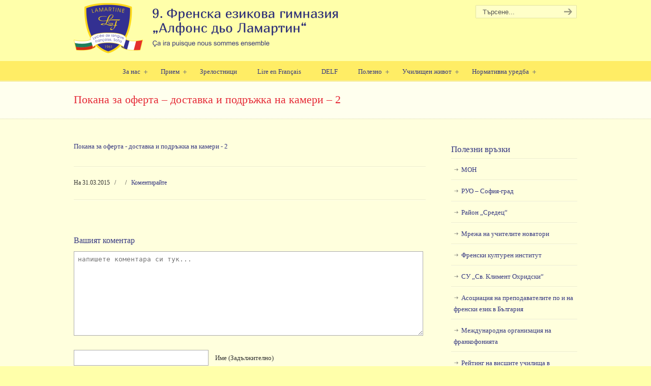

--- FILE ---
content_type: text/html; charset=UTF-8
request_url: https://www.feg.bg/pokana-za-oferta-dostavka-i-podrajka-na-kameri-2/
body_size: 14224
content:
<!DOCTYPE html>
<html dir="ltr" lang="bg-BG" prefix="og: https://ogp.me/ns#">
<head>
		<meta charset="UTF-8">
	<meta name="viewport" content="width=device-width, initial-scale=1.0, maximum-scale=1.0">
	<link rel="profile" href="https://gmpg.org/xfn/11">
	<title>Покана за оферта – доставка и подръжка на камери – 2 | 9. Френска езикова гимназия</title>
	<style>img:is([sizes="auto" i], [sizes^="auto," i]) { contain-intrinsic-size: 3000px 1500px }</style>
	
		<!-- All in One SEO 4.9.3 - aioseo.com -->
	<meta name="robots" content="max-image-preview:large" />
	<meta name="author" content="9 FEG"/>
	<meta name="google-site-verification" content="az281055" />
	<link rel="canonical" href="https://www.feg.bg/pokana-za-oferta-dostavka-i-podrajka-na-kameri-2/" />
	<meta name="generator" content="All in One SEO (AIOSEO) 4.9.3" />
		<meta property="og:locale" content="bg_BG" />
		<meta property="og:site_name" content="9. Френска езикова гимназия | 9. Френска езикова гимназия &quot;Алфонс дьо Ламартин&quot;." />
		<meta property="og:type" content="article" />
		<meta property="og:title" content="Покана за оферта – доставка и подръжка на камери – 2 | 9. Френска езикова гимназия" />
		<meta property="og:url" content="https://www.feg.bg/pokana-za-oferta-dostavka-i-podrajka-na-kameri-2/" />
		<meta property="article:published_time" content="2015-03-31T09:50:09+00:00" />
		<meta property="article:modified_time" content="2015-03-31T09:50:09+00:00" />
		<meta name="twitter:card" content="summary" />
		<meta name="twitter:title" content="Покана за оферта – доставка и подръжка на камери – 2 | 9. Френска езикова гимназия" />
		<script type="application/ld+json" class="aioseo-schema">
			{"@context":"https:\/\/schema.org","@graph":[{"@type":"BreadcrumbList","@id":"https:\/\/www.feg.bg\/pokana-za-oferta-dostavka-i-podrajka-na-kameri-2\/#breadcrumblist","itemListElement":[{"@type":"ListItem","@id":"https:\/\/www.feg.bg#listItem","position":1,"name":"Home","item":"https:\/\/www.feg.bg","nextItem":{"@type":"ListItem","@id":"https:\/\/www.feg.bg\/pokana-za-oferta-dostavka-i-podrajka-na-kameri-2\/#listItem","name":"\u041f\u043e\u043a\u0430\u043d\u0430 \u0437\u0430 \u043e\u0444\u0435\u0440\u0442\u0430 &#8211; \u0434\u043e\u0441\u0442\u0430\u0432\u043a\u0430 \u0438 \u043f\u043e\u0434\u0440\u044a\u0436\u043a\u0430 \u043d\u0430 \u043a\u0430\u043c\u0435\u0440\u0438 &#8211; 2"}},{"@type":"ListItem","@id":"https:\/\/www.feg.bg\/pokana-za-oferta-dostavka-i-podrajka-na-kameri-2\/#listItem","position":2,"name":"\u041f\u043e\u043a\u0430\u043d\u0430 \u0437\u0430 \u043e\u0444\u0435\u0440\u0442\u0430 &#8211; \u0434\u043e\u0441\u0442\u0430\u0432\u043a\u0430 \u0438 \u043f\u043e\u0434\u0440\u044a\u0436\u043a\u0430 \u043d\u0430 \u043a\u0430\u043c\u0435\u0440\u0438 &#8211; 2","previousItem":{"@type":"ListItem","@id":"https:\/\/www.feg.bg#listItem","name":"Home"}}]},{"@type":"ItemPage","@id":"https:\/\/www.feg.bg\/pokana-za-oferta-dostavka-i-podrajka-na-kameri-2\/#itempage","url":"https:\/\/www.feg.bg\/pokana-za-oferta-dostavka-i-podrajka-na-kameri-2\/","name":"\u041f\u043e\u043a\u0430\u043d\u0430 \u0437\u0430 \u043e\u0444\u0435\u0440\u0442\u0430 \u2013 \u0434\u043e\u0441\u0442\u0430\u0432\u043a\u0430 \u0438 \u043f\u043e\u0434\u0440\u044a\u0436\u043a\u0430 \u043d\u0430 \u043a\u0430\u043c\u0435\u0440\u0438 \u2013 2 | 9. \u0424\u0440\u0435\u043d\u0441\u043a\u0430 \u0435\u0437\u0438\u043a\u043e\u0432\u0430 \u0433\u0438\u043c\u043d\u0430\u0437\u0438\u044f","inLanguage":"bg-BG","isPartOf":{"@id":"https:\/\/www.feg.bg\/#website"},"breadcrumb":{"@id":"https:\/\/www.feg.bg\/pokana-za-oferta-dostavka-i-podrajka-na-kameri-2\/#breadcrumblist"},"author":{"@id":"https:\/\/www.feg.bg\/author\/9-feg\/#author"},"creator":{"@id":"https:\/\/www.feg.bg\/author\/9-feg\/#author"},"datePublished":"2015-03-31T12:50:09+02:00","dateModified":"2015-03-31T12:50:09+02:00"},{"@type":"Organization","@id":"https:\/\/www.feg.bg\/#organization","name":"9-\u0442\u0430 \u0424\u0440\u0435\u043d\u0441\u043a\u0430 \u0435\u0437\u0438\u043a\u043e\u0432\u0430 \u0433\u0438\u043c\u043d\u0430\u0437\u0438\u044f","description":"9. \u0424\u0440\u0435\u043d\u0441\u043a\u0430 \u0435\u0437\u0438\u043a\u043e\u0432\u0430 \u0433\u0438\u043c\u043d\u0430\u0437\u0438\u044f \"\u0410\u043b\u0444\u043e\u043d\u0441 \u0434\u044c\u043e \u041b\u0430\u043c\u0430\u0440\u0442\u0438\u043d\".","url":"https:\/\/www.feg.bg\/","logo":{"@type":"ImageObject","url":"https:\/\/www.feg.bg\/wp-content\/uploads\/2023\/08\/logo.jpg","@id":"https:\/\/www.feg.bg\/pokana-za-oferta-dostavka-i-podrajka-na-kameri-2\/#organizationLogo","width":300,"height":218,"caption":"\u0424\u0415\u0413 \u043b\u043e\u0433\u043e"},"image":{"@id":"https:\/\/www.feg.bg\/pokana-za-oferta-dostavka-i-podrajka-na-kameri-2\/#organizationLogo"}},{"@type":"Person","@id":"https:\/\/www.feg.bg\/author\/9-feg\/#author","url":"https:\/\/www.feg.bg\/author\/9-feg\/","name":"9 FEG","image":{"@type":"ImageObject","@id":"https:\/\/www.feg.bg\/pokana-za-oferta-dostavka-i-podrajka-na-kameri-2\/#authorImage","url":"https:\/\/secure.gravatar.com\/avatar\/85b8a999602de074ceb6c8d84bb6ad57182c7976f1f3fa2e335a28301690e328?s=96&d=mm&r=g","width":96,"height":96,"caption":"9 FEG"}},{"@type":"WebSite","@id":"https:\/\/www.feg.bg\/#website","url":"https:\/\/www.feg.bg\/","name":"9-\u0442\u0430 \u0424\u0440\u0435\u043d\u0441\u043a\u0430 \u0435\u0437\u0438\u043a\u043e\u0432\u0430 \u0433\u0438\u043c\u043d\u0430\u0437\u0438\u044f","description":"9. \u0424\u0440\u0435\u043d\u0441\u043a\u0430 \u0435\u0437\u0438\u043a\u043e\u0432\u0430 \u0433\u0438\u043c\u043d\u0430\u0437\u0438\u044f \"\u0410\u043b\u0444\u043e\u043d\u0441 \u0434\u044c\u043e \u041b\u0430\u043c\u0430\u0440\u0442\u0438\u043d\".","inLanguage":"bg-BG","publisher":{"@id":"https:\/\/www.feg.bg\/#organization"}}]}
		</script>
		<!-- All in One SEO -->

<link rel="alternate" type="application/rss+xml" title="9. Френска езикова гимназия &raquo; Поток" href="https://www.feg.bg/feed/" />
<link rel="alternate" type="application/rss+xml" title="9. Френска езикова гимназия &raquo; поток за коментари" href="https://www.feg.bg/comments/feed/" />
<link rel="alternate" type="application/rss+xml" title="9. Френска езикова гимназия &raquo; поток за коментари на Покана за оферта &#8211; доставка и подръжка на камери &#8211; 2" href="https://www.feg.bg/feed/?attachment_id=4965" />
<script type="text/javascript">
/* <![CDATA[ */
window._wpemojiSettings = {"baseUrl":"https:\/\/s.w.org\/images\/core\/emoji\/16.0.1\/72x72\/","ext":".png","svgUrl":"https:\/\/s.w.org\/images\/core\/emoji\/16.0.1\/svg\/","svgExt":".svg","source":{"concatemoji":"https:\/\/www.feg.bg\/wp-includes\/js\/wp-emoji-release.min.js?ver=2ae9313618bb0ad2b2041b8b31140fde"}};
/*! This file is auto-generated */
!function(s,n){var o,i,e;function c(e){try{var t={supportTests:e,timestamp:(new Date).valueOf()};sessionStorage.setItem(o,JSON.stringify(t))}catch(e){}}function p(e,t,n){e.clearRect(0,0,e.canvas.width,e.canvas.height),e.fillText(t,0,0);var t=new Uint32Array(e.getImageData(0,0,e.canvas.width,e.canvas.height).data),a=(e.clearRect(0,0,e.canvas.width,e.canvas.height),e.fillText(n,0,0),new Uint32Array(e.getImageData(0,0,e.canvas.width,e.canvas.height).data));return t.every(function(e,t){return e===a[t]})}function u(e,t){e.clearRect(0,0,e.canvas.width,e.canvas.height),e.fillText(t,0,0);for(var n=e.getImageData(16,16,1,1),a=0;a<n.data.length;a++)if(0!==n.data[a])return!1;return!0}function f(e,t,n,a){switch(t){case"flag":return n(e,"\ud83c\udff3\ufe0f\u200d\u26a7\ufe0f","\ud83c\udff3\ufe0f\u200b\u26a7\ufe0f")?!1:!n(e,"\ud83c\udde8\ud83c\uddf6","\ud83c\udde8\u200b\ud83c\uddf6")&&!n(e,"\ud83c\udff4\udb40\udc67\udb40\udc62\udb40\udc65\udb40\udc6e\udb40\udc67\udb40\udc7f","\ud83c\udff4\u200b\udb40\udc67\u200b\udb40\udc62\u200b\udb40\udc65\u200b\udb40\udc6e\u200b\udb40\udc67\u200b\udb40\udc7f");case"emoji":return!a(e,"\ud83e\udedf")}return!1}function g(e,t,n,a){var r="undefined"!=typeof WorkerGlobalScope&&self instanceof WorkerGlobalScope?new OffscreenCanvas(300,150):s.createElement("canvas"),o=r.getContext("2d",{willReadFrequently:!0}),i=(o.textBaseline="top",o.font="600 32px Arial",{});return e.forEach(function(e){i[e]=t(o,e,n,a)}),i}function t(e){var t=s.createElement("script");t.src=e,t.defer=!0,s.head.appendChild(t)}"undefined"!=typeof Promise&&(o="wpEmojiSettingsSupports",i=["flag","emoji"],n.supports={everything:!0,everythingExceptFlag:!0},e=new Promise(function(e){s.addEventListener("DOMContentLoaded",e,{once:!0})}),new Promise(function(t){var n=function(){try{var e=JSON.parse(sessionStorage.getItem(o));if("object"==typeof e&&"number"==typeof e.timestamp&&(new Date).valueOf()<e.timestamp+604800&&"object"==typeof e.supportTests)return e.supportTests}catch(e){}return null}();if(!n){if("undefined"!=typeof Worker&&"undefined"!=typeof OffscreenCanvas&&"undefined"!=typeof URL&&URL.createObjectURL&&"undefined"!=typeof Blob)try{var e="postMessage("+g.toString()+"("+[JSON.stringify(i),f.toString(),p.toString(),u.toString()].join(",")+"));",a=new Blob([e],{type:"text/javascript"}),r=new Worker(URL.createObjectURL(a),{name:"wpTestEmojiSupports"});return void(r.onmessage=function(e){c(n=e.data),r.terminate(),t(n)})}catch(e){}c(n=g(i,f,p,u))}t(n)}).then(function(e){for(var t in e)n.supports[t]=e[t],n.supports.everything=n.supports.everything&&n.supports[t],"flag"!==t&&(n.supports.everythingExceptFlag=n.supports.everythingExceptFlag&&n.supports[t]);n.supports.everythingExceptFlag=n.supports.everythingExceptFlag&&!n.supports.flag,n.DOMReady=!1,n.readyCallback=function(){n.DOMReady=!0}}).then(function(){return e}).then(function(){var e;n.supports.everything||(n.readyCallback(),(e=n.source||{}).concatemoji?t(e.concatemoji):e.wpemoji&&e.twemoji&&(t(e.twemoji),t(e.wpemoji)))}))}((window,document),window._wpemojiSettings);
/* ]]> */
</script>
<style id='wp-emoji-styles-inline-css' type='text/css'>

	img.wp-smiley, img.emoji {
		display: inline !important;
		border: none !important;
		box-shadow: none !important;
		height: 1em !important;
		width: 1em !important;
		margin: 0 0.07em !important;
		vertical-align: -0.1em !important;
		background: none !important;
		padding: 0 !important;
	}
</style>
<link rel='stylesheet' id='wp-block-library-css' href='https://www.feg.bg/wp-includes/css/dist/block-library/style.min.css?ver=2ae9313618bb0ad2b2041b8b31140fde' type='text/css' media='all' />
<style id='wp-block-library-theme-inline-css' type='text/css'>
.wp-block-audio :where(figcaption){color:#555;font-size:13px;text-align:center}.is-dark-theme .wp-block-audio :where(figcaption){color:#ffffffa6}.wp-block-audio{margin:0 0 1em}.wp-block-code{border:1px solid #ccc;border-radius:4px;font-family:Menlo,Consolas,monaco,monospace;padding:.8em 1em}.wp-block-embed :where(figcaption){color:#555;font-size:13px;text-align:center}.is-dark-theme .wp-block-embed :where(figcaption){color:#ffffffa6}.wp-block-embed{margin:0 0 1em}.blocks-gallery-caption{color:#555;font-size:13px;text-align:center}.is-dark-theme .blocks-gallery-caption{color:#ffffffa6}:root :where(.wp-block-image figcaption){color:#555;font-size:13px;text-align:center}.is-dark-theme :root :where(.wp-block-image figcaption){color:#ffffffa6}.wp-block-image{margin:0 0 1em}.wp-block-pullquote{border-bottom:4px solid;border-top:4px solid;color:currentColor;margin-bottom:1.75em}.wp-block-pullquote cite,.wp-block-pullquote footer,.wp-block-pullquote__citation{color:currentColor;font-size:.8125em;font-style:normal;text-transform:uppercase}.wp-block-quote{border-left:.25em solid;margin:0 0 1.75em;padding-left:1em}.wp-block-quote cite,.wp-block-quote footer{color:currentColor;font-size:.8125em;font-style:normal;position:relative}.wp-block-quote:where(.has-text-align-right){border-left:none;border-right:.25em solid;padding-left:0;padding-right:1em}.wp-block-quote:where(.has-text-align-center){border:none;padding-left:0}.wp-block-quote.is-large,.wp-block-quote.is-style-large,.wp-block-quote:where(.is-style-plain){border:none}.wp-block-search .wp-block-search__label{font-weight:700}.wp-block-search__button{border:1px solid #ccc;padding:.375em .625em}:where(.wp-block-group.has-background){padding:1.25em 2.375em}.wp-block-separator.has-css-opacity{opacity:.4}.wp-block-separator{border:none;border-bottom:2px solid;margin-left:auto;margin-right:auto}.wp-block-separator.has-alpha-channel-opacity{opacity:1}.wp-block-separator:not(.is-style-wide):not(.is-style-dots){width:100px}.wp-block-separator.has-background:not(.is-style-dots){border-bottom:none;height:1px}.wp-block-separator.has-background:not(.is-style-wide):not(.is-style-dots){height:2px}.wp-block-table{margin:0 0 1em}.wp-block-table td,.wp-block-table th{word-break:normal}.wp-block-table :where(figcaption){color:#555;font-size:13px;text-align:center}.is-dark-theme .wp-block-table :where(figcaption){color:#ffffffa6}.wp-block-video :where(figcaption){color:#555;font-size:13px;text-align:center}.is-dark-theme .wp-block-video :where(figcaption){color:#ffffffa6}.wp-block-video{margin:0 0 1em}:root :where(.wp-block-template-part.has-background){margin-bottom:0;margin-top:0;padding:1.25em 2.375em}
</style>
<style id='classic-theme-styles-inline-css' type='text/css'>
/*! This file is auto-generated */
.wp-block-button__link{color:#fff;background-color:#32373c;border-radius:9999px;box-shadow:none;text-decoration:none;padding:calc(.667em + 2px) calc(1.333em + 2px);font-size:1.125em}.wp-block-file__button{background:#32373c;color:#fff;text-decoration:none}
</style>
<link rel='stylesheet' id='aioseo/css/src/vue/standalone/blocks/table-of-contents/global.scss-css' href='https://www.feg.bg/wp-content/plugins/all-in-one-seo-pack/dist/Lite/assets/css/table-of-contents/global.e90f6d47.css?ver=4.9.3' type='text/css' media='all' />
<link rel='stylesheet' id='awsm-ead-public-css' href='https://www.feg.bg/wp-content/plugins/embed-any-document/css/embed-public.min.css?ver=2.7.12' type='text/css' media='all' />
<style id='global-styles-inline-css' type='text/css'>
:root{--wp--preset--aspect-ratio--square: 1;--wp--preset--aspect-ratio--4-3: 4/3;--wp--preset--aspect-ratio--3-4: 3/4;--wp--preset--aspect-ratio--3-2: 3/2;--wp--preset--aspect-ratio--2-3: 2/3;--wp--preset--aspect-ratio--16-9: 16/9;--wp--preset--aspect-ratio--9-16: 9/16;--wp--preset--color--black: #000000;--wp--preset--color--cyan-bluish-gray: #abb8c3;--wp--preset--color--white: #ffffff;--wp--preset--color--pale-pink: #f78da7;--wp--preset--color--vivid-red: #cf2e2e;--wp--preset--color--luminous-vivid-orange: #ff6900;--wp--preset--color--luminous-vivid-amber: #fcb900;--wp--preset--color--light-green-cyan: #7bdcb5;--wp--preset--color--vivid-green-cyan: #00d084;--wp--preset--color--pale-cyan-blue: #8ed1fc;--wp--preset--color--vivid-cyan-blue: #0693e3;--wp--preset--color--vivid-purple: #9b51e0;--wp--preset--gradient--vivid-cyan-blue-to-vivid-purple: linear-gradient(135deg,rgba(6,147,227,1) 0%,rgb(155,81,224) 100%);--wp--preset--gradient--light-green-cyan-to-vivid-green-cyan: linear-gradient(135deg,rgb(122,220,180) 0%,rgb(0,208,130) 100%);--wp--preset--gradient--luminous-vivid-amber-to-luminous-vivid-orange: linear-gradient(135deg,rgba(252,185,0,1) 0%,rgba(255,105,0,1) 100%);--wp--preset--gradient--luminous-vivid-orange-to-vivid-red: linear-gradient(135deg,rgba(255,105,0,1) 0%,rgb(207,46,46) 100%);--wp--preset--gradient--very-light-gray-to-cyan-bluish-gray: linear-gradient(135deg,rgb(238,238,238) 0%,rgb(169,184,195) 100%);--wp--preset--gradient--cool-to-warm-spectrum: linear-gradient(135deg,rgb(74,234,220) 0%,rgb(151,120,209) 20%,rgb(207,42,186) 40%,rgb(238,44,130) 60%,rgb(251,105,98) 80%,rgb(254,248,76) 100%);--wp--preset--gradient--blush-light-purple: linear-gradient(135deg,rgb(255,206,236) 0%,rgb(152,150,240) 100%);--wp--preset--gradient--blush-bordeaux: linear-gradient(135deg,rgb(254,205,165) 0%,rgb(254,45,45) 50%,rgb(107,0,62) 100%);--wp--preset--gradient--luminous-dusk: linear-gradient(135deg,rgb(255,203,112) 0%,rgb(199,81,192) 50%,rgb(65,88,208) 100%);--wp--preset--gradient--pale-ocean: linear-gradient(135deg,rgb(255,245,203) 0%,rgb(182,227,212) 50%,rgb(51,167,181) 100%);--wp--preset--gradient--electric-grass: linear-gradient(135deg,rgb(202,248,128) 0%,rgb(113,206,126) 100%);--wp--preset--gradient--midnight: linear-gradient(135deg,rgb(2,3,129) 0%,rgb(40,116,252) 100%);--wp--preset--font-size--small: 11px;--wp--preset--font-size--medium: 17px;--wp--preset--font-size--large: 33px;--wp--preset--font-size--x-large: 42px;--wp--preset--font-size--normal: 13px;--wp--preset--font-size--larger: 47px;--wp--preset--spacing--20: 0.44rem;--wp--preset--spacing--30: 0.67rem;--wp--preset--spacing--40: 1rem;--wp--preset--spacing--50: 1.5rem;--wp--preset--spacing--60: 2.25rem;--wp--preset--spacing--70: 3.38rem;--wp--preset--spacing--80: 5.06rem;--wp--preset--shadow--natural: 6px 6px 9px rgba(0, 0, 0, 0.2);--wp--preset--shadow--deep: 12px 12px 50px rgba(0, 0, 0, 0.4);--wp--preset--shadow--sharp: 6px 6px 0px rgba(0, 0, 0, 0.2);--wp--preset--shadow--outlined: 6px 6px 0px -3px rgba(255, 255, 255, 1), 6px 6px rgba(0, 0, 0, 1);--wp--preset--shadow--crisp: 6px 6px 0px rgba(0, 0, 0, 1);}:where(.is-layout-flex){gap: 0.5em;}:where(.is-layout-grid){gap: 0.5em;}body .is-layout-flex{display: flex;}.is-layout-flex{flex-wrap: wrap;align-items: center;}.is-layout-flex > :is(*, div){margin: 0;}body .is-layout-grid{display: grid;}.is-layout-grid > :is(*, div){margin: 0;}:where(.wp-block-columns.is-layout-flex){gap: 2em;}:where(.wp-block-columns.is-layout-grid){gap: 2em;}:where(.wp-block-post-template.is-layout-flex){gap: 1.25em;}:where(.wp-block-post-template.is-layout-grid){gap: 1.25em;}.has-black-color{color: var(--wp--preset--color--black) !important;}.has-cyan-bluish-gray-color{color: var(--wp--preset--color--cyan-bluish-gray) !important;}.has-white-color{color: var(--wp--preset--color--white) !important;}.has-pale-pink-color{color: var(--wp--preset--color--pale-pink) !important;}.has-vivid-red-color{color: var(--wp--preset--color--vivid-red) !important;}.has-luminous-vivid-orange-color{color: var(--wp--preset--color--luminous-vivid-orange) !important;}.has-luminous-vivid-amber-color{color: var(--wp--preset--color--luminous-vivid-amber) !important;}.has-light-green-cyan-color{color: var(--wp--preset--color--light-green-cyan) !important;}.has-vivid-green-cyan-color{color: var(--wp--preset--color--vivid-green-cyan) !important;}.has-pale-cyan-blue-color{color: var(--wp--preset--color--pale-cyan-blue) !important;}.has-vivid-cyan-blue-color{color: var(--wp--preset--color--vivid-cyan-blue) !important;}.has-vivid-purple-color{color: var(--wp--preset--color--vivid-purple) !important;}.has-black-background-color{background-color: var(--wp--preset--color--black) !important;}.has-cyan-bluish-gray-background-color{background-color: var(--wp--preset--color--cyan-bluish-gray) !important;}.has-white-background-color{background-color: var(--wp--preset--color--white) !important;}.has-pale-pink-background-color{background-color: var(--wp--preset--color--pale-pink) !important;}.has-vivid-red-background-color{background-color: var(--wp--preset--color--vivid-red) !important;}.has-luminous-vivid-orange-background-color{background-color: var(--wp--preset--color--luminous-vivid-orange) !important;}.has-luminous-vivid-amber-background-color{background-color: var(--wp--preset--color--luminous-vivid-amber) !important;}.has-light-green-cyan-background-color{background-color: var(--wp--preset--color--light-green-cyan) !important;}.has-vivid-green-cyan-background-color{background-color: var(--wp--preset--color--vivid-green-cyan) !important;}.has-pale-cyan-blue-background-color{background-color: var(--wp--preset--color--pale-cyan-blue) !important;}.has-vivid-cyan-blue-background-color{background-color: var(--wp--preset--color--vivid-cyan-blue) !important;}.has-vivid-purple-background-color{background-color: var(--wp--preset--color--vivid-purple) !important;}.has-black-border-color{border-color: var(--wp--preset--color--black) !important;}.has-cyan-bluish-gray-border-color{border-color: var(--wp--preset--color--cyan-bluish-gray) !important;}.has-white-border-color{border-color: var(--wp--preset--color--white) !important;}.has-pale-pink-border-color{border-color: var(--wp--preset--color--pale-pink) !important;}.has-vivid-red-border-color{border-color: var(--wp--preset--color--vivid-red) !important;}.has-luminous-vivid-orange-border-color{border-color: var(--wp--preset--color--luminous-vivid-orange) !important;}.has-luminous-vivid-amber-border-color{border-color: var(--wp--preset--color--luminous-vivid-amber) !important;}.has-light-green-cyan-border-color{border-color: var(--wp--preset--color--light-green-cyan) !important;}.has-vivid-green-cyan-border-color{border-color: var(--wp--preset--color--vivid-green-cyan) !important;}.has-pale-cyan-blue-border-color{border-color: var(--wp--preset--color--pale-cyan-blue) !important;}.has-vivid-cyan-blue-border-color{border-color: var(--wp--preset--color--vivid-cyan-blue) !important;}.has-vivid-purple-border-color{border-color: var(--wp--preset--color--vivid-purple) !important;}.has-vivid-cyan-blue-to-vivid-purple-gradient-background{background: var(--wp--preset--gradient--vivid-cyan-blue-to-vivid-purple) !important;}.has-light-green-cyan-to-vivid-green-cyan-gradient-background{background: var(--wp--preset--gradient--light-green-cyan-to-vivid-green-cyan) !important;}.has-luminous-vivid-amber-to-luminous-vivid-orange-gradient-background{background: var(--wp--preset--gradient--luminous-vivid-amber-to-luminous-vivid-orange) !important;}.has-luminous-vivid-orange-to-vivid-red-gradient-background{background: var(--wp--preset--gradient--luminous-vivid-orange-to-vivid-red) !important;}.has-very-light-gray-to-cyan-bluish-gray-gradient-background{background: var(--wp--preset--gradient--very-light-gray-to-cyan-bluish-gray) !important;}.has-cool-to-warm-spectrum-gradient-background{background: var(--wp--preset--gradient--cool-to-warm-spectrum) !important;}.has-blush-light-purple-gradient-background{background: var(--wp--preset--gradient--blush-light-purple) !important;}.has-blush-bordeaux-gradient-background{background: var(--wp--preset--gradient--blush-bordeaux) !important;}.has-luminous-dusk-gradient-background{background: var(--wp--preset--gradient--luminous-dusk) !important;}.has-pale-ocean-gradient-background{background: var(--wp--preset--gradient--pale-ocean) !important;}.has-electric-grass-gradient-background{background: var(--wp--preset--gradient--electric-grass) !important;}.has-midnight-gradient-background{background: var(--wp--preset--gradient--midnight) !important;}.has-small-font-size{font-size: var(--wp--preset--font-size--small) !important;}.has-medium-font-size{font-size: var(--wp--preset--font-size--medium) !important;}.has-large-font-size{font-size: var(--wp--preset--font-size--large) !important;}.has-x-large-font-size{font-size: var(--wp--preset--font-size--x-large) !important;}
:where(.wp-block-post-template.is-layout-flex){gap: 1.25em;}:where(.wp-block-post-template.is-layout-grid){gap: 1.25em;}
:where(.wp-block-columns.is-layout-flex){gap: 2em;}:where(.wp-block-columns.is-layout-grid){gap: 2em;}
:root :where(.wp-block-pullquote){font-size: 1.5em;line-height: 1.6;}
</style>
<link rel='stylesheet' id='titan-adminbar-styles-css' href='https://www.feg.bg/wp-content/plugins/anti-spam/assets/css/admin-bar.css?ver=7.4.0' type='text/css' media='all' />
<link rel='stylesheet' id='u-design-reset-css' href='https://www.feg.bg/wp-content/themes/u-design/assets/css/frontend/layout/reset.css?ver=1727588034' type='text/css' media='screen' />
<link rel='stylesheet' id='u-design-grid-960-css' href='https://www.feg.bg/wp-content/themes/u-design/assets/css/frontend/layout/960.css?ver=1727588034' type='text/css' media='screen' />
<link rel='stylesheet' id='u-design-superfish_menu-css' href='https://www.feg.bg/wp-content/themes/u-design/inc/frontend/superfish-menu/css/superfish.css?ver=1727588034' type='text/css' media='screen' />
<link rel='stylesheet' id='u-design-pretty_photo-css' href='https://www.feg.bg/wp-content/themes/u-design/inc/frontend/prettyPhoto/css/prettyPhoto.css?ver=1727588034' type='text/css' media='screen' />
<link rel='stylesheet' id='u-design-font-awesome-css' href='https://www.feg.bg/wp-content/themes/u-design/inc/shared/font-awesome/css/font-awesome.min.css?ver=1727588034' type='text/css' media='screen' />
<link rel='stylesheet' id='u-design-style-css' href='https://www.feg.bg/wp-content/themes/u-design/assets/css/frontend/global/style.css?ver=1727588034' type='text/css' media='screen' />
<link rel='stylesheet' id='u-design-custom-style-css' href='https://www.feg.bg/wp-content/themes/u-design/assets/css/frontend/global/custom_style.css?ver=1727588034' type='text/css' media='screen' />
<link rel='stylesheet' id='u-design-responsive-css' href='https://www.feg.bg/wp-content/themes/u-design/assets/css/frontend/layout/responsive.css?ver=1727588034' type='text/css' media='screen' />
<link rel='stylesheet' id='u-design-fluid-css' href='https://www.feg.bg/wp-content/themes/u-design/assets/css/frontend/layout/fluid.css?ver=1727588034' type='text/css' media='screen' />
<!--[if lte IE 9]>
<link rel='stylesheet' id='u-design-ie9-css' href='https://www.feg.bg/wp-content/themes/u-design/assets/css/frontend/layout/ie-all.css?ver=1727588034' type='text/css' media='screen' />
<![endif]-->
<link rel='stylesheet' id='wp-pagenavi-css' href='https://www.feg.bg/wp-content/plugins/wp-pagenavi/pagenavi-css.css?ver=2.70' type='text/css' media='all' />
<script type="text/javascript" src="https://www.feg.bg/wp-includes/js/jquery/jquery.min.js?ver=3.7.1" id="jquery-core-js"></script>
<script type="text/javascript" src="https://www.feg.bg/wp-includes/js/jquery/jquery-migrate.min.js?ver=3.4.1" id="jquery-migrate-js"></script>
<link rel="https://api.w.org/" href="https://www.feg.bg/wp-json/" /><link rel="alternate" title="JSON" type="application/json" href="https://www.feg.bg/wp-json/wp/v2/media/4965" /><link rel="EditURI" type="application/rsd+xml" title="RSD" href="https://www.feg.bg/xmlrpc.php?rsd" />
<link rel='shortlink' href='https://www.feg.bg/?p=4965' />
<link rel="alternate" title="oEmbed (JSON)" type="application/json+oembed" href="https://www.feg.bg/wp-json/oembed/1.0/embed?url=https%3A%2F%2Fwww.feg.bg%2Fpokana-za-oferta-dostavka-i-podrajka-na-kameri-2%2F" />
<link rel="alternate" title="oEmbed (XML)" type="text/xml+oembed" href="https://www.feg.bg/wp-json/oembed/1.0/embed?url=https%3A%2F%2Fwww.feg.bg%2Fpokana-za-oferta-dostavka-i-podrajka-na-kameri-2%2F&#038;format=xml" />
<!-- start Simple Custom CSS and JS -->
<style type="text/css">
#top-elements #slogan {
	display: none;
}

#navigation-menu ul.sf-menu li li 
{
margin-bottom: 0px; 
border-bottom: 1px solid #EFDD55;
}
#navigation-menu ul.sf-menu a.sf-with-ul:after 
{
top: 15px !important;
}
.u-design-menu-drop-shadows-on #navigation-menu .sf-menu ul 
{
box-shadow: 1px 1px 4px rgba(0, 0, 0, 0.2);
}
#sidebarSubnav h3, h3.bottom-col-title 
{
font-size: 1.28em;
}
#page-content-title #page-title h1, #page-content-title #page-title h2, #page-content-title #page-title h3, #page-content-title #page-title .single-post-categories
{
line-height:36px;
}
.post-top h1 a, .post-top h2 a, .post-top h3 a
{
font-size:24px;
}
h2 
{
font-size: 1.6em;
}
h3 
{
font-size: 1.44em;
}
.no-breadcrumbs-padding
{
padding:0px;
}
.wp-caption img 
{
padding: 0px 5px;
}
.navigation div a
{
font-weight:bold;
}
#home-page-content #content-container, #page-content #content-container
{
padding-top:30px;
}

/*
#nav_menu-7 li a, #nav_menu-7 li a:active, #nav_menu-7 li a:visited
{
color:#B50926;
}
#nav_menu-7 li a:hover
{
color:#E52936;
}
*/
#menu-oshte-ot-sayta li
{
background: #FFFFEE;
}
#main-content .main-content-padding
{
padding-right:30px;
}
#navigation-menu ul.sf-menu > li > a > span
{
padding:10px 0 10px 23px;
}
.post-top h1, .post-top h2, .post-top h3
{
width:97%;
}
#menu-item-6181 .sub-menu /*zaradi towa 4e e na dwa reda u4eni4esko twor4estwo*/
{
width:16em !important;
}/*
#menu-item-6181>.sf-with-ul,
#menu-item-6182>.sf-with-ul,
#menu-item-8460>.sf-with-ul,
#menu-item-8464>.sf-with-ul,
#menu-item-19299>a,
#menu-item-19301>a,*/
.fake-menu>a
{
   pointer-events: none;
   cursor: default;
}
#respond small
{
font-size:90%;
}
.pp_social, #commentform .comment-form-comment label
{
display:none;
}
.ngg-albumtitle
{
padding-left:5px !important;
  margin:0px 0px 5px 0px !important;
}
.ngg-album
{
  	border:1px solid #E0E0E0 !important;
  background:#FFFFEE;
}

.my-no-wrap {
  white-space: nowrap;
}

.my-hover:hover { 
    opacity: 0.8;
    filter: alpha(opacity=80); /* For IE8 and earlier */
}
.my-hover img {
    opacity: inherit;
}

.entry .wp-video {
margin: 0 auto;
}


#navigation-menu .sf-with-ul:after {
    background: url(https://www.feg.bg/wp-content/uploads/2020/12/auto-arrows.png) no-repeat -10px -100px !important;
content: '';
    position: absolute !important;
    display: block !important;
    right: 4px !important;
    top: 1.05em !important;
    width: 10px !important;
    height: 10px !important;
    text-indent: -999em !important;
    overflow: hidden !important;
background-position: 0 -100px !important;
}
#navigation-menu ul.sf-menu .sub-menu a.sf-with-ul:after {
    top: 10px !important;
}


/* remove new line from title on mobile */
@media( max-width:959px) {
	.post-top h1 a br, 
	.post-top h2 a br, 
	.post-top h3 a br{
			display: none;
	}
	.single .single-pagetitle br {
		display: none;
	}
}

@media( max-width:479px) {
	.post-top h1 a, .post-top h2 a, .post-top h3 a {
		font-size: 21px;
	}

}</style>
<!-- end Simple Custom CSS and JS -->
<link rel="pingback" href="https://www.feg.bg/xmlrpc.php" />
	</head>
<body data-rsssl=1  class="attachment wp-singular attachment-template-default single single-attachment postid-4965 attachmentid-4965 attachment-pdf wp-embed-responsive wp-theme-u-design u-design-responsive-on  u-design-menu-drop-shadows-on u-design-fixed-menu-on udesign-is-global-page-width udesign-fa">
		
	<div id="wrapper-1">
					<header id="top-wrapper">
								<div id="top-elements" class="container_24">
							<div id="logo" class="grid_14">
							<div class="site-name"><a title="9. Френска езикова гимназия" href="https://www.feg.bg">9. Френска езикова гимназия</a></div>
					</div>
				<div id="slogan" class="grid_17">9. Френска езикова гимназия &quot;Алфонс дьо Ламартин&quot;.</div>
			<!-- end logo slogan -->
					<div id="search" class="grid_6 prefix_18">
				<form action="https://www.feg.bg/" method="get">
					<div class="search_box">
						<label for="search-field" class="screen-reader-text">Search for:</label>
						<input id="search-field" name="s" type="text" class="inputbox_focus blur" value="Търсене..." />
						<input type="submit"  value="search" class="search-btn" />
					</div>
				</form>
			</div><!-- end search -->
						</div>
				<!-- end top-elements -->
						<div class="clear"></div>
		<nav id="main-menu">
			<div id="dropdown-holder" class="container_24">
				<div id="navigation-menu" class="navigation-menu"><ul id="main-top-menu" class="sf-menu"><li id="menu-item-6005" class="menu-item menu-item-type-custom menu-item-object-custom menu-item-home menu-item-has-children menu-item-6005"><a href="https://www.feg.bg/"><span>За нас</span></a>
<ul class="sub-menu">
	<li id="menu-item-5892" class="menu-item menu-item-type-post_type menu-item-object-page menu-item-5892"><a href="https://www.feg.bg/ekip/"><span>Училищен екип</span></a></li>
	<li id="menu-item-5889" class="menu-item menu-item-type-post_type menu-item-object-page menu-item-5889"><a href="https://www.feg.bg/istoriya/"><span>История</span></a></li>
</ul>
</li>
<li id="menu-item-5906" class="menu-item menu-item-type-post_type menu-item-object-page menu-item-has-children menu-item-5906"><a href="https://www.feg.bg/priem/"><span>Прием</span></a>
<ul class="sub-menu">
	<li id="menu-item-13361" class="menu-item menu-item-type-post_type menu-item-object-page menu-item-13361"><a href="https://www.feg.bg/svobodni-mesta-za-uchenitsi/"><span>Свободни места</span></a></li>
	<li id="menu-item-14128" class="menu-item menu-item-type-post_type menu-item-object-page menu-item-has-children menu-item-14128"><a href="https://www.feg.bg/priem-viii-klas/"><span>Полезна информация</span></a>
	<ul class="sub-menu">
		<li id="menu-item-18711" class="menu-item menu-item-type-custom menu-item-object-custom menu-item-18711"><a target="_blank" href="https://www.feg.bg/wp-content/uploads/2025/07/Plan-priem-grafik-2025-26.pdf"><span>График на дейностите по приемане в 8. клас за 2025-2026</span></a></li>
	</ul>
</li>
	<li id="menu-item-15571" class="menu-item menu-item-type-post_type menu-item-object-page menu-item-has-children menu-item-15571"><a href="https://www.feg.bg/obraztsi-na-dokumenti-priem/"><span>Образци на документи за записване в осми клас</span></a>
	<ul class="sub-menu">
		<li id="menu-item-18706" class="menu-item menu-item-type-custom menu-item-object-custom menu-item-18706"><a target="_blank" href="https://www.feg.bg/wp-content/uploads/2025/06/1.-Zayavlenie-za-zapisvane-8-klas-2025-2026.pdf"><span>Заявление за записване 8 клас 2025-2026</span></a></li>
		<li id="menu-item-18707" class="menu-item menu-item-type-custom menu-item-object-custom menu-item-18707"><a target="_blank" href="https://www.feg.bg/wp-content/uploads/2025/06/2.-Deklaratsiya-LD-roditel-v-dva-ekzemplyara-2025-2026.pdf"><span>Декларация ЛД родител в два екземпляра 2025-2026</span></a></li>
		<li id="menu-item-18708" class="menu-item menu-item-type-custom menu-item-object-custom menu-item-18708"><a target="_blank" href="https://www.feg.bg/wp-content/uploads/2025/06/3.-Zayavlenie-sportni-dejnosti-IUCH-FUCH-2025-2026.pdf"><span>Заявление спортни дейности, ИУЧ, ФУЧ 2025-2026</span></a></li>
		<li id="menu-item-18709" class="menu-item menu-item-type-custom menu-item-object-custom menu-item-18709"><a target="_blank" href="https://www.feg.bg/wp-content/uploads/2025/06/4.-Deklaratsiya-za-NP-Uchenicheski-sastezaniya-i-olimpiadi-2024-2025.pdf"><span>Декларация за НП Ученически състезания и олимпиади 2024-2025</span></a></li>
		<li id="menu-item-18710" class="menu-item menu-item-type-custom menu-item-object-custom menu-item-18710"><a target="_blank" href="https://www.feg.bg/wp-content/uploads/2025/06/5.-Zayavlenie-za-izteglyane-na-dokumenti-2025-2026.pdf"><span>Заявление за изтегляне на документи 2025-2026</span></a></li>
		<li id="menu-item-18735" class="menu-item menu-item-type-custom menu-item-object-custom menu-item-18735"><a target="_blank" href="https://www.feg.bg/wp-content/uploads/2025/07/Zayavlenie-za-IUCH-FUCH-i-sportni-dejnosti-za-VIII-Zkl.-FE-LE.pdf"><span>Заявление за ИУЧ, ФУЧ и спортни дейности за VIII З кл. &#8211; ФЕ-ЛЕ</span></a></li>
		<li id="menu-item-18742" class="menu-item menu-item-type-custom menu-item-object-custom menu-item-18742"><a target="_blank" href="https://www.feg.bg/wp-content/uploads/2025/07/Zayavlenie-za-uchastie-vav-vtori-etap-na-klasirane-za-priem-v-VIII-klas.pdf"><span>Заявление за участие във втори етап на класиране за прием в VIII клас</span></a></li>
	</ul>
</li>
</ul>
</li>
<li id="menu-item-5895" class="menu-item menu-item-type-post_type menu-item-object-page menu-item-5895"><a href="https://www.feg.bg/za-vas-zrelostnici/"><span>Зрелостници</span></a></li>
<li id="menu-item-6012" class="menu-item menu-item-type-taxonomy menu-item-object-category menu-item-6012"><a href="https://www.feg.bg/category/lire-en-francais/"><span>Lire en Français</span></a></li>
<li id="menu-item-5893" class="menu-item menu-item-type-post_type menu-item-object-page menu-item-5893"><a href="https://www.feg.bg/delf/"><span>DELF</span></a></li>
<li id="menu-item-6182" class="fake-menu menu-item menu-item-type-custom menu-item-object-custom menu-item-has-children menu-item-6182"><a href="#"><span>Полезно</span></a>
<ul class="sub-menu">
	<li id="menu-item-6009" class="menu-item menu-item-type-taxonomy menu-item-object-category menu-item-6009"><a href="https://www.feg.bg/category/saobshteniya/"><span>Съобщения</span></a></li>
	<li id="menu-item-19584" class="fake-menu menu-item menu-item-type-custom menu-item-object-custom menu-item-has-children menu-item-19584"><a href="#"><span>Седмично разписание на учебните часове</span></a>
	<ul class="sub-menu">
		<li id="menu-item-19250" class="menu-item menu-item-type-custom menu-item-object-custom menu-item-19250"><a target="_blank" href="https://www.feg.bg/wp-content/uploads/2025/10/Osmi-klas.pdf"><span>Седмично разписание VIII кл.</span></a></li>
		<li id="menu-item-19251" class="menu-item menu-item-type-custom menu-item-object-custom menu-item-19251"><a target="_blank" href="https://www.feg.bg/wp-content/uploads/2025/10/Deveti-klas.pdf"><span>Седмично разписание IX кл.</span></a></li>
		<li id="menu-item-19252" class="menu-item menu-item-type-custom menu-item-object-custom menu-item-19252"><a target="_blank" href="https://www.feg.bg/wp-content/uploads/2025/10/Deseti-klas.pdf"><span>Седмично разписание X кл.</span></a></li>
		<li id="menu-item-19254" class="menu-item menu-item-type-custom menu-item-object-custom menu-item-19254"><a target="_blank" href="https://www.feg.bg/wp-content/uploads/2025/10/Edinadeseti-klas.pdf"><span>Седмично разписание XI кл.</span></a></li>
		<li id="menu-item-19253" class="menu-item menu-item-type-custom menu-item-object-custom menu-item-19253"><a target="_blank" href="https://www.feg.bg/wp-content/uploads/2025/10/Dvanadeseti-klas.pdf"><span>Седмично разписание XII кл.</span></a></li>
	</ul>
</li>
</ul>
</li>
<li id="menu-item-6181" class="fake-menu menu-item menu-item-type-custom menu-item-object-custom menu-item-has-children menu-item-6181"><a href="#"><span>Училищен живот</span></a>
<ul class="sub-menu">
	<li id="menu-item-6006" class="menu-item menu-item-type-taxonomy menu-item-object-category menu-item-6006"><a href="https://www.feg.bg/category/postijeniya/"><span>Постижения</span></a></li>
	<li id="menu-item-11444" class="menu-item menu-item-type-taxonomy menu-item-object-category menu-item-11444"><a href="https://www.feg.bg/category/sreshti-i-sabitiya/"><span>Срещи и събития</span></a></li>
	<li id="menu-item-6008" class="menu-item menu-item-type-taxonomy menu-item-object-category menu-item-6008"><a href="https://www.feg.bg/category/art/"><span>Зона Арт</span></a></li>
	<li id="menu-item-6007" class="menu-item menu-item-type-taxonomy menu-item-object-category menu-item-6007"><a href="https://www.feg.bg/category/proekti/"><span>Проекти</span></a></li>
	<li id="menu-item-5909" class="menu-item menu-item-type-post_type menu-item-object-page menu-item-5909"><a href="https://www.feg.bg/uchilishten-jivot/e-dnevnik/"><span>Е-дневник</span></a></li>
	<li id="menu-item-5894" class="menu-item menu-item-type-post_type menu-item-object-page menu-item-5894"><a href="https://www.feg.bg/galeria/"><span>Галерия</span></a></li>
</ul>
</li>
<li id="menu-item-19500" class="fake-menu menu-item menu-item-type-custom menu-item-object-custom menu-item-has-children menu-item-19500"><a href="#"><span>Нормативна уредба</span></a>
<ul class="sub-menu">
	<li id="menu-item-19521" class="menu-item menu-item-type-post_type menu-item-object-page menu-item-19521"><a href="https://www.feg.bg/uchilishtna-normativna-uredba/"><span>Училищна нормативна уредба</span></a></li>
	<li id="menu-item-19520" class="menu-item menu-item-type-post_type menu-item-object-page menu-item-19520"><a href="https://www.feg.bg/dokumenti-svarzani-s-prilozhenie-na-orzd-gdpr/"><span>Документи, свързани с приложение на ОРЗД (GDPR)</span></a></li>
	<li id="menu-item-19585" class="fake-menu menu-item menu-item-type-custom menu-item-object-custom menu-item-has-children menu-item-19585"><a href="#"><span>Учебни планове</span></a>
	<ul class="sub-menu">
		<li id="menu-item-14570" class="menu-item menu-item-type-post_type menu-item-object-page menu-item-14570"><a href="https://www.feg.bg/planove-8-klas/"><span>Учебни планове VIII клас</span></a></li>
		<li id="menu-item-14569" class="menu-item menu-item-type-post_type menu-item-object-page menu-item-14569"><a href="https://www.feg.bg/planove-9-klas/"><span>Учебни планове IX клас</span></a></li>
		<li id="menu-item-14568" class="menu-item menu-item-type-post_type menu-item-object-page menu-item-14568"><a href="https://www.feg.bg/planove-10-klas/"><span>Учебни планове X клас</span></a></li>
		<li id="menu-item-14567" class="menu-item menu-item-type-post_type menu-item-object-page menu-item-14567"><a href="https://www.feg.bg/planove-11-klas/"><span>Учебни планове XI клас</span></a></li>
		<li id="menu-item-14566" class="menu-item menu-item-type-post_type menu-item-object-page menu-item-14566"><a href="https://www.feg.bg/planove-12-klas/"><span>Учебни планове XII клас</span></a></li>
	</ul>
</li>
	<li id="menu-item-5901" class="menu-item menu-item-type-post_type menu-item-object-page menu-item-5901"><a href="https://www.feg.bg/polezno/grafici/"><span>Графици</span></a></li>
	<li id="menu-item-14656" class="menu-item menu-item-type-post_type menu-item-object-page menu-item-14656"><a href="https://www.feg.bg/stipendii/"><span>Стипендии</span></a></li>
	<li id="menu-item-19519" class="menu-item menu-item-type-post_type menu-item-object-page menu-item-19519"><a href="https://www.feg.bg/deklaratsii-i-zayavleniya/"><span>Декларации и заявления</span></a></li>
	<li id="menu-item-11966" class="fake-menu menu-item menu-item-type-custom menu-item-object-custom menu-item-has-children menu-item-11966"><a href="#"><span>Финансови отчети</span></a>
	<ul class="sub-menu">
		<li id="menu-item-17753" class="menu-item menu-item-type-post_type menu-item-object-page menu-item-17753"><a href="https://www.feg.bg/finansi-2025/"><span>2025 г.</span></a></li>
		<li id="menu-item-16287" class="menu-item menu-item-type-post_type menu-item-object-page menu-item-16287"><a href="https://www.feg.bg/finansi-2024/"><span>2024 г.</span></a></li>
		<li id="menu-item-14864" class="menu-item menu-item-type-post_type menu-item-object-page menu-item-14864"><a href="https://www.feg.bg/finansi-2023/"><span>2023 г.</span></a></li>
		<li id="menu-item-13723" class="menu-item menu-item-type-post_type menu-item-object-page menu-item-13723"><a href="https://www.feg.bg/finasi-2022/"><span>2022 г.</span></a></li>
		<li id="menu-item-13136" class="menu-item menu-item-type-post_type menu-item-object-page menu-item-13136"><a href="https://www.feg.bg/finansi-2021/"><span>2021 г.</span></a></li>
		<li id="menu-item-12304" class="menu-item menu-item-type-post_type menu-item-object-page menu-item-12304"><a href="https://www.feg.bg/finansi-2020/"><span>2020 г.</span></a></li>
		<li id="menu-item-11971" class="menu-item menu-item-type-post_type menu-item-object-page menu-item-11971"><a href="https://www.feg.bg/finansi-2019/"><span>2019 г.</span></a></li>
		<li id="menu-item-11972" class="menu-item menu-item-type-post_type menu-item-object-page menu-item-11972"><a href="https://www.feg.bg/finansi-2018/"><span>2018 г.</span></a></li>
	</ul>
</li>
	<li id="menu-item-11050" class="menu-item menu-item-type-post_type menu-item-object-page menu-item-11050"><a href="https://www.feg.bg/administrativni-uslugi/"><span>Административни услуги</span></a></li>
	<li id="menu-item-8460" class="fake-menu menu-item menu-item-type-custom menu-item-object-custom menu-item-has-children menu-item-8460"><a href="#"><span>Обществен съвет</span></a>
	<ul class="sub-menu">
		<li id="menu-item-8463" class="menu-item menu-item-type-post_type menu-item-object-page menu-item-8463"><a href="https://www.feg.bg/sastav-i-rakovodstvo/"><span>Състав</span></a></li>
		<li id="menu-item-19564" class="menu-item menu-item-type-post_type menu-item-object-page menu-item-19564"><a href="https://www.feg.bg/protokoli-ot-saveshtaniya-na-obshtestveniya-savet/"><span>Протоколи от съвещания на Обществения съвет</span></a></li>
	</ul>
</li>
	<li id="menu-item-19518" class="menu-item menu-item-type-post_type menu-item-object-page menu-item-19518"><a href="https://www.feg.bg/uchenicheski-savet/"><span>Ученически съвет</span></a></li>
	<li id="menu-item-19517" class="menu-item menu-item-type-post_type menu-item-object-page menu-item-19517"><a href="https://www.feg.bg/nastoyatelstvo/"><span>Настоятелство</span></a></li>
	<li id="menu-item-19516" class="menu-item menu-item-type-post_type menu-item-object-page menu-item-19516"><a href="https://www.feg.bg/drugi-dokumenti/"><span>Други документи</span></a></li>
	<li id="menu-item-19515" class="menu-item menu-item-type-post_type menu-item-object-page menu-item-19515"><a href="https://www.feg.bg/dlazhnostno-litse-po-zashtita-na-dannite/"><span>Длъжностно лице по защита на данните</span></a></li>
</ul>
</li>
</ul></div>			</div>
			<!-- end dropdown-holder -->
		</nav>
		<!-- end top-main-menu -->
				</header>
			<!-- end top-wrapper -->
					<div class="clear"></div>

				<div id="sticky-menu-alias"></div>
		<div class="clear"></div>
		
					<section id="page-content-title">
				<div id="page-content-header" class="container_24">
							<div id="page-title">
																			<h1 class="single-pagetitle">Покана за оферта &#8211; доставка и подръжка на камери &#8211; 2</h1>
																	</div>
					<!-- end page-title -->
						</div>
				<!-- end page-content-header -->
			</section>
			<!-- end page-content-title -->
			<div class="clear"></div>
				
			<section id="page-content">

			<div class="no-breadcrumbs-padding"></div>
	<div id="content-container" class="container_24">
		<main id="main-content" role="main" class="grid_16">
			<div class="main-content-padding">
				

<article class="post-4965 attachment type-attachment status-inherit hentry" id="post-4965">
    
	    
	<div class="entry">
		<p class="attachment"><a href='https://www.feg.bg/wp-content/uploads/2015/03/Покана-за-оферта-доставка-и-подръжка-на-камери-2.pdf'>Покана за оферта - доставка и подръжка на камери - 2</a></p>

<div class="single-postmetadata-divider-top"><div class="divider"></div></div>

<section class="postmetadata">
	<span>
		На 31.03.2015 	</span> &nbsp; <span class="categories-link-divider">/ &nbsp;</span> <span class="postmetadata-categories-link"></span> &nbsp; 			<span class="postmetadata-comments-link"> / &nbsp; <a href="https://www.feg.bg/pokana-za-oferta-dostavka-i-podrajka-na-kameri-2/#respond">Коментирайте</a></span>
		  
	</section><!-- end postmetadata -->

<div class="single-postmetadata-divider-bottom"><div class="divider"></div></div>
	</div>
    
	    
</article>
<div class="clear"></div>


<div class="clear"></div>

	<div id="respond" class="comment-respond">
		<h3 id="reply-title" class="comment-reply-title">Вашият коментар <small><a rel="nofollow" id="cancel-comment-reply-link" href="/pokana-za-oferta-dostavka-i-podrajka-na-kameri-2/#respond" style="display:none;">Отказ</a></small></h3><form action="https://www.feg.bg/wp-comments-post.php" method="post" id="commentform" class="u-design-comment-form comment-form"><p class="comment-form-comment"><textarea id="comment" name="comment" cols="100%" rows="10" placeholder="напишете коментара си тук..." aria-required="true" required="required"></textarea></p><p class="comment-form-author"><input id="author" name="author" type="text" value="" size="30" aria-required='true' required='required' /> <label for="author">Име <span class="required">(задължително)</span></label></p>
<p class="comment-form-email"><input id="email" name="email" type="text" value="" size="30" aria-required='true' required='required' /> <label for="email">Имейл <span class="will-not-be-published">(няма да бъде публикуван)</span> <span class="required">(задължително)</span></label> </p>
<p class="form-submit"><input name="submit" type="submit" id="submit" class="submit" value="Изпрати коментар" /> <input type='hidden' name='comment_post_ID' value='4965' id='comment_post_ID' />
<input type='hidden' name='comment_parent' id='comment_parent' value='0' />
</p><!-- Anti-spam plugin wordpress.org/plugins/anti-spam/ --><div class="wantispam-required-fields"><input type="hidden" name="wantispam_t" class="wantispam-control wantispam-control-t" value="1768850604" /><div class="wantispam-group wantispam-group-q" style="clear: both;">
					<label>Current ye@r <span class="required">*</span></label>
					<input type="hidden" name="wantispam_a" class="wantispam-control wantispam-control-a" value="2026" />
					<input type="text" name="wantispam_q" class="wantispam-control wantispam-control-q" value="7.4.0" autocomplete="off" />
				  </div>
<div class="wantispam-group wantispam-group-e" style="display: none;">
					<label>Leave this field empty</label>
					<input type="text" name="wantispam_e_email_url_website" class="wantispam-control wantispam-control-e" value="" autocomplete="off" />
				  </div>
</div><!--\End Anti-spam plugin --></form>	</div><!-- #respond -->
	    <p><small>Писането на български език и на кирилица е задължително.</small></p>
    
<div class="clear"></div>

			</div><!-- end main-content-padding -->
		</main><!-- end main-content -->

		
<aside id="sidebar" class="grid_8">
	<div id="sidebarSubnav">
		<div id="nav_menu-5" class="widget widget_nav_menu custom-formatting"><h3 class="widgettitle">Полезни връзки</h3><div class="menu-polezni-vrazki-container"><ul id="menu-polezni-vrazki" class="menu"><li id="menu-item-5881" class="menu-item menu-item-type-custom menu-item-object-custom menu-item-5881"><a target="_blank" href="http://www.mon.bg/">МОН</a></li>
<li id="menu-item-5882" class="menu-item menu-item-type-custom menu-item-object-custom menu-item-5882"><a target="_blank" href="http://www.ruo-sofia-grad.com/">РУО – София-град</a></li>
<li id="menu-item-6580" class="menu-item menu-item-type-custom menu-item-object-custom menu-item-6580"><a target="_blank" href="http://sredec-sofia.org/">Район &#8222;Средец&#8220;</a></li>
<li id="menu-item-5883" class="menu-item menu-item-type-custom menu-item-object-custom menu-item-5883"><a target="_blank" href="http://www.teacher.bg/">Мрежа на учителите новатори</a></li>
<li id="menu-item-5884" class="menu-item menu-item-type-custom menu-item-object-custom menu-item-5884"><a target="_blank" href="https://institutfrancais.bg/">Френски културен институт</a></li>
<li id="menu-item-5885" class="menu-item menu-item-type-custom menu-item-object-custom menu-item-5885"><a target="_blank" href="http://www.uni-sofia.bg/">СУ „Св. Климент Охридски“</a></li>
<li id="menu-item-17967" class="menu-item menu-item-type-custom menu-item-object-custom menu-item-17967"><a target="_blank" href="https://apfb-bg.org/">Асоциация на преподавателите по и на френски език в България</a></li>
<li id="menu-item-17638" class="menu-item menu-item-type-custom menu-item-object-custom menu-item-17638"><a target="_blank" href="https://www.francophonie.org/?fbclid=IwZXh0bgNhZW0CMTEAAR0xwcz2lpwn36HK4y2RUFnTTS1kdceNHRmhXBOxbQViVwQE0GyMDqEYRLI_aem_Ownmj6aZ2WXi4IyViZjnUw">Международна организация на франкофонията</a></li>
<li id="menu-item-17740" class="menu-item menu-item-type-custom menu-item-object-custom menu-item-17740"><a target="_blank" href="https://rsvu.mon.bg/">Рейтинг на висшите училища в България за 2024 година</a></li>
</ul></div></div><div id="nav_menu-6" class="widget widget_nav_menu custom-formatting"><h3 class="widgettitle">Още от сайта</h3><div class="menu-oshte-ot-sayta-container"><ul id="menu-oshte-ot-sayta" class="menu"><li id="menu-item-5878" class="menu-item menu-item-type-post_type menu-item-object-page menu-item-5878"><a href="https://www.feg.bg/kontaktsnas/">Контакти</a></li>
<li id="menu-item-5879" class="menu-item menu-item-type-post_type menu-item-object-page menu-item-5879"><a href="https://www.feg.bg/kontaktsnas/lichni-akaunti/">Лични акаунти</a></li>
<li id="menu-item-5880" class="menu-item menu-item-type-post_type menu-item-object-page menu-item-5880"><a href="https://www.feg.bg/kontaktsnas/obshtestveni-porachki/">Профил на купувача</a></li>
</ul></div></div>
		<div id="recent-posts-4" class="widget widget_recent_entries custom-formatting">
		<h3 class="widgettitle">Последни публикации</h3>
		<ul>
											<li>
					<a href="https://www.feg.bg/stopanskiyat-fakultet-na-su-sv-kliment-ohridski-i-9-frenska-ezikova-gimnaziya-alfons-do-lamartin-podpisaha-sporazumenie-za-satrudnichestvo/">Стопанският факултет на СУ „Св. Климент Охридски“ и 9. Френска езикова гимназия „Алфонс дьо Ламартин“ подписаха споразумение за сътрудничество</a>
									</li>
											<li>
					<a href="https://www.feg.bg/seriya-ot-prezentatsii-i-diskusii-v-ramkite-na-profiliranoto-obuchenie-po-frenski-ezik-v-modul-razlichni-no-blizki/">Серия от презентации и дискусии в рамките<br>на профилираното обучение по френски език<br>в модул „Различни, но близки“</a>
									</li>
											<li>
					<a href="https://www.feg.bg/blagorodstvo-i-praznichno-nastroenie-v-kraya-na-2025-g/">Благородство и празнично настроение в края на 2025 г.</a>
									</li>
											<li>
					<a href="https://www.feg.bg/otlicheni-eseta-v-hhi-natsionalen-koleden-literaturen-uchenicheski-konkurs/">Отличени есета в ХХI Национален коледен литературен ученически конкурс</a>
									</li>
											<li>
					<a href="https://www.feg.bg/koleden-kontsert-na-hora-kam-9-frenska-ezikova-gimnaziya-alfons-do-lamartin/">Коледен концерт на хора към 9. Френска езикова гимназия „Алфонс дьо Ламартин“</a>
									</li>
											<li>
					<a href="https://www.feg.bg/den-na-kariernoto-orientirane/">Ден на кариерното ориентиране</a>
									</li>
					</ul>

		</div>	</div>
</aside><!-- end sidebar -->


	</div><!-- end content-container -->
	
<div class="clear"></div>


</section><!-- end page-content -->

<div class="clear"></div>


	<footer id="footer-bg">

		<div id="footer" class="container_24 footer-top">

			
<div id="footer_text" class="grid_20">
	9. Френска езикова гимназия © 2025</div>

					<a href="#" id="back-to-top-fixed"><span class="fa fa-angle-up"></span><span class="back-to-top">Back to Top</span></a>
			
		</div>

	</footer><!-- end footer-bg -->

	<div class="clear"></div>
				</div><!-- end wrapper-1 -->
		<script type="speculationrules">
{"prefetch":[{"source":"document","where":{"and":[{"href_matches":"\/*"},{"not":{"href_matches":["\/wp-*.php","\/wp-admin\/*","\/wp-content\/uploads\/*","\/wp-content\/*","\/wp-content\/plugins\/*","\/wp-content\/themes\/u-design\/*","\/*\\?(.+)"]}},{"not":{"selector_matches":"a[rel~=\"nofollow\"]"}},{"not":{"selector_matches":".no-prefetch, .no-prefetch a"}}]},"eagerness":"conservative"}]}
</script>
<script>
jQuery(document).ready(function($) {
  $('#selectnav1 option').each(function() {
    if ($(this).val().endsWith('#')) {
      $(this).prop('disabled', true);
    }
  });
});
</script>
<script type="text/javascript" src="https://www.feg.bg/wp-content/plugins/embed-any-document/js/pdfobject.min.js?ver=2.7.12" id="awsm-ead-pdf-object-js"></script>
<script type="text/javascript" id="awsm-ead-public-js-extra">
/* <![CDATA[ */
var eadPublic = [];
/* ]]> */
</script>
<script type="text/javascript" src="https://www.feg.bg/wp-content/plugins/embed-any-document/js/embed-public.min.js?ver=2.7.12" id="awsm-ead-public-js"></script>
<script type="text/javascript" src="https://www.feg.bg/wp-content/plugins/anti-spam/assets/js/anti-spam.js?ver=7.4.0" id="anti-spam-script-js"></script>
<script type="text/javascript" src="https://www.feg.bg/wp-content/themes/u-design/inc/frontend/prettyPhoto/js/jquery.prettyPhoto.js?ver=1727588034" id="pretty-photo-lib-js"></script>
<script type="text/javascript" id="pretty-photo-custom-params-js-extra">
/* <![CDATA[ */
var pretty_photo_custom_params = {"window_width_to_disable_pp":"0","pretty_photo_style_theme":"pp_default","disable_pretty_photo_gallery_overlay":"yes"};
/* ]]> */
</script>
<script type="text/javascript" src="https://www.feg.bg/wp-content/themes/u-design/inc/frontend/prettyPhoto/custom_params.js?ver=1727588034" id="pretty-photo-custom-params-js"></script>
<script type="text/javascript" src="https://www.feg.bg/wp-content/themes/u-design/inc/frontend/superfish-menu/js/superfish.combined.js?ver=1727588034" id="superfish-menu-js"></script>
<script type="text/javascript" id="udesign-scripts-js-extra">
/* <![CDATA[ */
var udesign_script_vars = {"search_widget_placeholder":"\u041f\u0438\u0448\u0435\u0442\u0435 \u0442\u0443\u043a \u0437\u0430 \u0434\u0430 \u0442\u044a\u0440\u0441\u0438\u0442\u0435","disable_smooth_scrolling_on_pages":null,"remove_fixed_menu_on_mobile":null};
/* ]]> */
</script>
<script type="text/javascript" src="https://www.feg.bg/wp-content/themes/u-design/assets/js/frontend/script.js?ver=1727588034" id="udesign-scripts-js"></script>
<script type="text/javascript" src="https://www.feg.bg/wp-content/themes/u-design/inc/frontend/selectnav/selectnav.min.js?ver=1727588034" id="udesign-responsive-menu-1-js"></script>
<script type="text/javascript" id="udesign-responsive-menu-1-options-js-extra">
/* <![CDATA[ */
var udesign_selectnav_vars = {"selectnav_menu_label":"\u041d\u0430\u0432\u0438\u0433\u0430\u0446\u0438\u044f"};
/* ]]> */
</script>
<script type="text/javascript" src="https://www.feg.bg/wp-content/themes/u-design/inc/frontend/selectnav/selectnav-options.js?ver=1727588034" id="udesign-responsive-menu-1-options-js"></script>
<script type="text/javascript" src="https://www.feg.bg/wp-includes/js/comment-reply.min.js?ver=2ae9313618bb0ad2b2041b8b31140fde" id="comment-reply-js" async="async" data-wp-strategy="async"></script>
</body>
</html>
<!-- Dynamic page generated in 1.117 seconds. -->
<!-- Cached page generated by WP-Super-Cache on 2026-01-19 21:23:24 -->

<!-- super cache -->